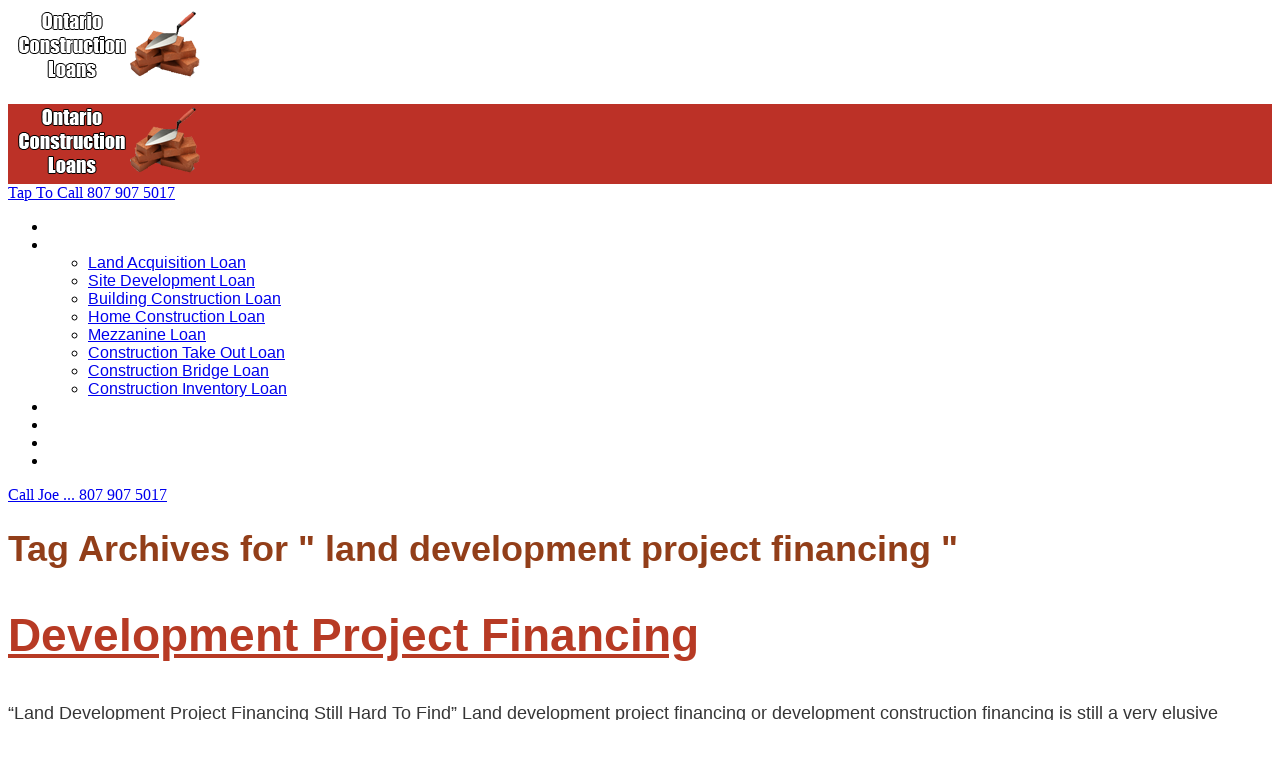

--- FILE ---
content_type: text/html; charset=UTF-8
request_url: https://www.ontarioconstructionloans.ca/tag/land-development-project-financing
body_size: 10387
content:
<!DOCTYPE html>
<html dir="ltr" lang="en-US" prefix="og: https://ogp.me/ns#">
<head>
		<!--[if lt IE 9]>
	<script src="https://www.ontarioconstructionloans.ca/wp-content/themes/rise/js/html5/dist/html5shiv.js"></script>
	<script src="//css3-mediaqueries-js.googlecode.com/svn/trunk/css3-mediaqueries.js"></script>
	<![endif]-->
	<!--[if IE 8]>
	<link rel="stylesheet" type="text/css" href="https://www.ontarioconstructionloans.ca/wp-content/themes/rise/css/ie8.css"/>
	<![endif]-->
	<!--[if IE 7]>
	<link rel="stylesheet" type="text/css" href="https://www.ontarioconstructionloans.ca/wp-content/themes/rise/css/ie7.css"/>
	<![endif]-->
	<meta name="viewport" content="width=device-width, initial-scale=1.0"/>
	<meta charset="UTF-8">
	
			<!-- Event snippet for Page view conversion page
In your html page, add the snippet and call gtag_report_conversion when someone clicks on the chosen link or button. -->
<script>
function gtag_report_conversion(url) {
  var callback = function () {
    if (typeof(url) != 'undefined') {
      window.location = url;
    }
  };
  gtag('event', 'conversion', {
      'send_to': 'AW-988381165/TfZwCPODg6gZEO3_pdcD',
      'event_callback': callback
  });
  return false;
}
</script>
<!-- Google tag (gtag.js) -->
<script async src="https://www.googletagmanager.com/gtag/js?id=AW-988381165">
</script>
<script>
  window.dataLayer = window.dataLayer || [];
  function gtag(){dataLayer.push(arguments);}
  gtag('js', new Date());

  gtag('config', 'AW-988381165');
</script>	
				<script type="text/javascript">
			window.flatStyles = window.flatStyles || ''

			window.lightspeedOptimizeStylesheet = function () {
				const currentStylesheet = document.querySelector( '.tcb-lightspeed-style:not([data-ls-optimized])' )

				if ( currentStylesheet ) {
					try {
						if ( currentStylesheet.sheet && currentStylesheet.sheet.cssRules ) {
							if ( window.flatStyles ) {
								if ( this.optimizing ) {
									setTimeout( window.lightspeedOptimizeStylesheet.bind( this ), 24 )
								} else {
									this.optimizing = true;

									let rulesIndex = 0;

									while ( rulesIndex < currentStylesheet.sheet.cssRules.length ) {
										const rule = currentStylesheet.sheet.cssRules[ rulesIndex ]
										/* remove rules that already exist in the page */
										if ( rule.type === CSSRule.STYLE_RULE && window.flatStyles.includes( `${rule.selectorText}{` ) ) {
											currentStylesheet.sheet.deleteRule( rulesIndex )
										} else {
											rulesIndex ++
										}
									}
									/* optimize, mark it such, move to the next file, append the styles we have until now */
									currentStylesheet.setAttribute( 'data-ls-optimized', '1' )

									window.flatStyles += currentStylesheet.innerHTML

									this.optimizing = false
								}
							} else {
								window.flatStyles = currentStylesheet.innerHTML
								currentStylesheet.setAttribute( 'data-ls-optimized', '1' )
							}
						}
					} catch ( error ) {
						console.warn( error )
					}

					if ( currentStylesheet.parentElement.tagName !== 'HEAD' ) {
						/* always make sure that those styles end up in the head */
						const stylesheetID = currentStylesheet.id;
						/**
						 * make sure that there is only one copy of the css
						 * e.g display CSS
						 */
						if ( ( ! stylesheetID || ( stylesheetID && ! document.querySelector( `head #${stylesheetID}` ) ) ) ) {
							document.head.prepend( currentStylesheet )
						} else {
							currentStylesheet.remove();
						}
					}
				}
			}

			window.lightspeedOptimizeFlat = function ( styleSheetElement ) {
				if ( document.querySelectorAll( 'link[href*="thrive_flat.css"]' ).length > 1 ) {
					/* disable this flat if we already have one */
					styleSheetElement.setAttribute( 'disabled', true )
				} else {
					/* if this is the first one, make sure he's in head */
					if ( styleSheetElement.parentElement.tagName !== 'HEAD' ) {
						document.head.append( styleSheetElement )
					}
				}
			}
		</script>
		<title>land development project financing | Ontario Construction Loans And Mortgage Financing</title>
	<style>img:is([sizes="auto" i], [sizes^="auto," i]) { contain-intrinsic-size: 3000px 1500px }</style>
	
		<!-- All in One SEO 4.9.3 - aioseo.com -->
	<meta name="robots" content="max-image-preview:large" />
	<link rel="canonical" href="https://www.ontarioconstructionloans.ca/tag/land-development-project-financing" />
	<meta name="generator" content="All in One SEO (AIOSEO) 4.9.3" />
		<script type="application/ld+json" class="aioseo-schema">
			{"@context":"https:\/\/schema.org","@graph":[{"@type":"BreadcrumbList","@id":"https:\/\/www.ontarioconstructionloans.ca\/tag\/land-development-project-financing#breadcrumblist","itemListElement":[{"@type":"ListItem","@id":"https:\/\/www.ontarioconstructionloans.ca#listItem","position":1,"name":"Home","item":"https:\/\/www.ontarioconstructionloans.ca","nextItem":{"@type":"ListItem","@id":"https:\/\/www.ontarioconstructionloans.ca\/tag\/land-development-project-financing#listItem","name":"land development project financing"}},{"@type":"ListItem","@id":"https:\/\/www.ontarioconstructionloans.ca\/tag\/land-development-project-financing#listItem","position":2,"name":"land development project financing","previousItem":{"@type":"ListItem","@id":"https:\/\/www.ontarioconstructionloans.ca#listItem","name":"Home"}}]},{"@type":"CollectionPage","@id":"https:\/\/www.ontarioconstructionloans.ca\/tag\/land-development-project-financing#collectionpage","url":"https:\/\/www.ontarioconstructionloans.ca\/tag\/land-development-project-financing","name":"land development project financing | Ontario Construction Loans And Mortgage Financing","inLanguage":"en-US","isPartOf":{"@id":"https:\/\/www.ontarioconstructionloans.ca\/#website"},"breadcrumb":{"@id":"https:\/\/www.ontarioconstructionloans.ca\/tag\/land-development-project-financing#breadcrumblist"}},{"@type":"Organization","@id":"https:\/\/www.ontarioconstructionloans.ca\/#organization","name":"Ontario Construction Loans And Mortgage Financing","url":"https:\/\/www.ontarioconstructionloans.ca\/"},{"@type":"WebSite","@id":"https:\/\/www.ontarioconstructionloans.ca\/#website","url":"https:\/\/www.ontarioconstructionloans.ca\/","name":"Ontario Construction Loans And Mortgage Financing","inLanguage":"en-US","publisher":{"@id":"https:\/\/www.ontarioconstructionloans.ca\/#organization"}}]}
		</script>
		<!-- All in One SEO -->

<link rel='dns-prefetch' href='//www.googletagmanager.com' />
<link rel="alternate" type="application/rss+xml" title="Ontario Construction Loans And Mortgage Financing &raquo; land development project financing Tag Feed" href="https://www.ontarioconstructionloans.ca/tag/land-development-project-financing/feed" />
<script type="text/javascript">
/* <![CDATA[ */
window._wpemojiSettings = {"baseUrl":"https:\/\/s.w.org\/images\/core\/emoji\/16.0.1\/72x72\/","ext":".png","svgUrl":"https:\/\/s.w.org\/images\/core\/emoji\/16.0.1\/svg\/","svgExt":".svg","source":{"concatemoji":"https:\/\/www.ontarioconstructionloans.ca\/wp-includes\/js\/wp-emoji-release.min.js?ver=6.8.3"}};
/*! This file is auto-generated */
!function(s,n){var o,i,e;function c(e){try{var t={supportTests:e,timestamp:(new Date).valueOf()};sessionStorage.setItem(o,JSON.stringify(t))}catch(e){}}function p(e,t,n){e.clearRect(0,0,e.canvas.width,e.canvas.height),e.fillText(t,0,0);var t=new Uint32Array(e.getImageData(0,0,e.canvas.width,e.canvas.height).data),a=(e.clearRect(0,0,e.canvas.width,e.canvas.height),e.fillText(n,0,0),new Uint32Array(e.getImageData(0,0,e.canvas.width,e.canvas.height).data));return t.every(function(e,t){return e===a[t]})}function u(e,t){e.clearRect(0,0,e.canvas.width,e.canvas.height),e.fillText(t,0,0);for(var n=e.getImageData(16,16,1,1),a=0;a<n.data.length;a++)if(0!==n.data[a])return!1;return!0}function f(e,t,n,a){switch(t){case"flag":return n(e,"\ud83c\udff3\ufe0f\u200d\u26a7\ufe0f","\ud83c\udff3\ufe0f\u200b\u26a7\ufe0f")?!1:!n(e,"\ud83c\udde8\ud83c\uddf6","\ud83c\udde8\u200b\ud83c\uddf6")&&!n(e,"\ud83c\udff4\udb40\udc67\udb40\udc62\udb40\udc65\udb40\udc6e\udb40\udc67\udb40\udc7f","\ud83c\udff4\u200b\udb40\udc67\u200b\udb40\udc62\u200b\udb40\udc65\u200b\udb40\udc6e\u200b\udb40\udc67\u200b\udb40\udc7f");case"emoji":return!a(e,"\ud83e\udedf")}return!1}function g(e,t,n,a){var r="undefined"!=typeof WorkerGlobalScope&&self instanceof WorkerGlobalScope?new OffscreenCanvas(300,150):s.createElement("canvas"),o=r.getContext("2d",{willReadFrequently:!0}),i=(o.textBaseline="top",o.font="600 32px Arial",{});return e.forEach(function(e){i[e]=t(o,e,n,a)}),i}function t(e){var t=s.createElement("script");t.src=e,t.defer=!0,s.head.appendChild(t)}"undefined"!=typeof Promise&&(o="wpEmojiSettingsSupports",i=["flag","emoji"],n.supports={everything:!0,everythingExceptFlag:!0},e=new Promise(function(e){s.addEventListener("DOMContentLoaded",e,{once:!0})}),new Promise(function(t){var n=function(){try{var e=JSON.parse(sessionStorage.getItem(o));if("object"==typeof e&&"number"==typeof e.timestamp&&(new Date).valueOf()<e.timestamp+604800&&"object"==typeof e.supportTests)return e.supportTests}catch(e){}return null}();if(!n){if("undefined"!=typeof Worker&&"undefined"!=typeof OffscreenCanvas&&"undefined"!=typeof URL&&URL.createObjectURL&&"undefined"!=typeof Blob)try{var e="postMessage("+g.toString()+"("+[JSON.stringify(i),f.toString(),p.toString(),u.toString()].join(",")+"));",a=new Blob([e],{type:"text/javascript"}),r=new Worker(URL.createObjectURL(a),{name:"wpTestEmojiSupports"});return void(r.onmessage=function(e){c(n=e.data),r.terminate(),t(n)})}catch(e){}c(n=g(i,f,p,u))}t(n)}).then(function(e){for(var t in e)n.supports[t]=e[t],n.supports.everything=n.supports.everything&&n.supports[t],"flag"!==t&&(n.supports.everythingExceptFlag=n.supports.everythingExceptFlag&&n.supports[t]);n.supports.everythingExceptFlag=n.supports.everythingExceptFlag&&!n.supports.flag,n.DOMReady=!1,n.readyCallback=function(){n.DOMReady=!0}}).then(function(){return e}).then(function(){var e;n.supports.everything||(n.readyCallback(),(e=n.source||{}).concatemoji?t(e.concatemoji):e.wpemoji&&e.twemoji&&(t(e.twemoji),t(e.wpemoji)))}))}((window,document),window._wpemojiSettings);
/* ]]> */
</script>
<style id='wp-emoji-styles-inline-css' type='text/css'>

	img.wp-smiley, img.emoji {
		display: inline !important;
		border: none !important;
		box-shadow: none !important;
		height: 1em !important;
		width: 1em !important;
		margin: 0 0.07em !important;
		vertical-align: -0.1em !important;
		background: none !important;
		padding: 0 !important;
	}
</style>
<link rel='stylesheet' id='wp-block-library-css' href='https://www.ontarioconstructionloans.ca/wp-includes/css/dist/block-library/style.min.css' type='text/css' media='all' />
<style id='classic-theme-styles-inline-css' type='text/css'>
/*! This file is auto-generated */
.wp-block-button__link{color:#fff;background-color:#32373c;border-radius:9999px;box-shadow:none;text-decoration:none;padding:calc(.667em + 2px) calc(1.333em + 2px);font-size:1.125em}.wp-block-file__button{background:#32373c;color:#fff;text-decoration:none}
</style>
<link rel='stylesheet' id='aioseo/css/src/vue/standalone/blocks/table-of-contents/global.scss-css' href='https://www.ontarioconstructionloans.ca/wp-content/plugins/all-in-one-seo-pack/dist/Lite/assets/css/table-of-contents/global.e90f6d47.css' type='text/css' media='all' />
<style id='global-styles-inline-css' type='text/css'>
:root{--wp--preset--aspect-ratio--square: 1;--wp--preset--aspect-ratio--4-3: 4/3;--wp--preset--aspect-ratio--3-4: 3/4;--wp--preset--aspect-ratio--3-2: 3/2;--wp--preset--aspect-ratio--2-3: 2/3;--wp--preset--aspect-ratio--16-9: 16/9;--wp--preset--aspect-ratio--9-16: 9/16;--wp--preset--color--black: #000000;--wp--preset--color--cyan-bluish-gray: #abb8c3;--wp--preset--color--white: #ffffff;--wp--preset--color--pale-pink: #f78da7;--wp--preset--color--vivid-red: #cf2e2e;--wp--preset--color--luminous-vivid-orange: #ff6900;--wp--preset--color--luminous-vivid-amber: #fcb900;--wp--preset--color--light-green-cyan: #7bdcb5;--wp--preset--color--vivid-green-cyan: #00d084;--wp--preset--color--pale-cyan-blue: #8ed1fc;--wp--preset--color--vivid-cyan-blue: #0693e3;--wp--preset--color--vivid-purple: #9b51e0;--wp--preset--gradient--vivid-cyan-blue-to-vivid-purple: linear-gradient(135deg,rgba(6,147,227,1) 0%,rgb(155,81,224) 100%);--wp--preset--gradient--light-green-cyan-to-vivid-green-cyan: linear-gradient(135deg,rgb(122,220,180) 0%,rgb(0,208,130) 100%);--wp--preset--gradient--luminous-vivid-amber-to-luminous-vivid-orange: linear-gradient(135deg,rgba(252,185,0,1) 0%,rgba(255,105,0,1) 100%);--wp--preset--gradient--luminous-vivid-orange-to-vivid-red: linear-gradient(135deg,rgba(255,105,0,1) 0%,rgb(207,46,46) 100%);--wp--preset--gradient--very-light-gray-to-cyan-bluish-gray: linear-gradient(135deg,rgb(238,238,238) 0%,rgb(169,184,195) 100%);--wp--preset--gradient--cool-to-warm-spectrum: linear-gradient(135deg,rgb(74,234,220) 0%,rgb(151,120,209) 20%,rgb(207,42,186) 40%,rgb(238,44,130) 60%,rgb(251,105,98) 80%,rgb(254,248,76) 100%);--wp--preset--gradient--blush-light-purple: linear-gradient(135deg,rgb(255,206,236) 0%,rgb(152,150,240) 100%);--wp--preset--gradient--blush-bordeaux: linear-gradient(135deg,rgb(254,205,165) 0%,rgb(254,45,45) 50%,rgb(107,0,62) 100%);--wp--preset--gradient--luminous-dusk: linear-gradient(135deg,rgb(255,203,112) 0%,rgb(199,81,192) 50%,rgb(65,88,208) 100%);--wp--preset--gradient--pale-ocean: linear-gradient(135deg,rgb(255,245,203) 0%,rgb(182,227,212) 50%,rgb(51,167,181) 100%);--wp--preset--gradient--electric-grass: linear-gradient(135deg,rgb(202,248,128) 0%,rgb(113,206,126) 100%);--wp--preset--gradient--midnight: linear-gradient(135deg,rgb(2,3,129) 0%,rgb(40,116,252) 100%);--wp--preset--font-size--small: 13px;--wp--preset--font-size--medium: 20px;--wp--preset--font-size--large: 36px;--wp--preset--font-size--x-large: 42px;--wp--preset--spacing--20: 0.44rem;--wp--preset--spacing--30: 0.67rem;--wp--preset--spacing--40: 1rem;--wp--preset--spacing--50: 1.5rem;--wp--preset--spacing--60: 2.25rem;--wp--preset--spacing--70: 3.38rem;--wp--preset--spacing--80: 5.06rem;--wp--preset--shadow--natural: 6px 6px 9px rgba(0, 0, 0, 0.2);--wp--preset--shadow--deep: 12px 12px 50px rgba(0, 0, 0, 0.4);--wp--preset--shadow--sharp: 6px 6px 0px rgba(0, 0, 0, 0.2);--wp--preset--shadow--outlined: 6px 6px 0px -3px rgba(255, 255, 255, 1), 6px 6px rgba(0, 0, 0, 1);--wp--preset--shadow--crisp: 6px 6px 0px rgba(0, 0, 0, 1);}:where(.is-layout-flex){gap: 0.5em;}:where(.is-layout-grid){gap: 0.5em;}body .is-layout-flex{display: flex;}.is-layout-flex{flex-wrap: wrap;align-items: center;}.is-layout-flex > :is(*, div){margin: 0;}body .is-layout-grid{display: grid;}.is-layout-grid > :is(*, div){margin: 0;}:where(.wp-block-columns.is-layout-flex){gap: 2em;}:where(.wp-block-columns.is-layout-grid){gap: 2em;}:where(.wp-block-post-template.is-layout-flex){gap: 1.25em;}:where(.wp-block-post-template.is-layout-grid){gap: 1.25em;}.has-black-color{color: var(--wp--preset--color--black) !important;}.has-cyan-bluish-gray-color{color: var(--wp--preset--color--cyan-bluish-gray) !important;}.has-white-color{color: var(--wp--preset--color--white) !important;}.has-pale-pink-color{color: var(--wp--preset--color--pale-pink) !important;}.has-vivid-red-color{color: var(--wp--preset--color--vivid-red) !important;}.has-luminous-vivid-orange-color{color: var(--wp--preset--color--luminous-vivid-orange) !important;}.has-luminous-vivid-amber-color{color: var(--wp--preset--color--luminous-vivid-amber) !important;}.has-light-green-cyan-color{color: var(--wp--preset--color--light-green-cyan) !important;}.has-vivid-green-cyan-color{color: var(--wp--preset--color--vivid-green-cyan) !important;}.has-pale-cyan-blue-color{color: var(--wp--preset--color--pale-cyan-blue) !important;}.has-vivid-cyan-blue-color{color: var(--wp--preset--color--vivid-cyan-blue) !important;}.has-vivid-purple-color{color: var(--wp--preset--color--vivid-purple) !important;}.has-black-background-color{background-color: var(--wp--preset--color--black) !important;}.has-cyan-bluish-gray-background-color{background-color: var(--wp--preset--color--cyan-bluish-gray) !important;}.has-white-background-color{background-color: var(--wp--preset--color--white) !important;}.has-pale-pink-background-color{background-color: var(--wp--preset--color--pale-pink) !important;}.has-vivid-red-background-color{background-color: var(--wp--preset--color--vivid-red) !important;}.has-luminous-vivid-orange-background-color{background-color: var(--wp--preset--color--luminous-vivid-orange) !important;}.has-luminous-vivid-amber-background-color{background-color: var(--wp--preset--color--luminous-vivid-amber) !important;}.has-light-green-cyan-background-color{background-color: var(--wp--preset--color--light-green-cyan) !important;}.has-vivid-green-cyan-background-color{background-color: var(--wp--preset--color--vivid-green-cyan) !important;}.has-pale-cyan-blue-background-color{background-color: var(--wp--preset--color--pale-cyan-blue) !important;}.has-vivid-cyan-blue-background-color{background-color: var(--wp--preset--color--vivid-cyan-blue) !important;}.has-vivid-purple-background-color{background-color: var(--wp--preset--color--vivid-purple) !important;}.has-black-border-color{border-color: var(--wp--preset--color--black) !important;}.has-cyan-bluish-gray-border-color{border-color: var(--wp--preset--color--cyan-bluish-gray) !important;}.has-white-border-color{border-color: var(--wp--preset--color--white) !important;}.has-pale-pink-border-color{border-color: var(--wp--preset--color--pale-pink) !important;}.has-vivid-red-border-color{border-color: var(--wp--preset--color--vivid-red) !important;}.has-luminous-vivid-orange-border-color{border-color: var(--wp--preset--color--luminous-vivid-orange) !important;}.has-luminous-vivid-amber-border-color{border-color: var(--wp--preset--color--luminous-vivid-amber) !important;}.has-light-green-cyan-border-color{border-color: var(--wp--preset--color--light-green-cyan) !important;}.has-vivid-green-cyan-border-color{border-color: var(--wp--preset--color--vivid-green-cyan) !important;}.has-pale-cyan-blue-border-color{border-color: var(--wp--preset--color--pale-cyan-blue) !important;}.has-vivid-cyan-blue-border-color{border-color: var(--wp--preset--color--vivid-cyan-blue) !important;}.has-vivid-purple-border-color{border-color: var(--wp--preset--color--vivid-purple) !important;}.has-vivid-cyan-blue-to-vivid-purple-gradient-background{background: var(--wp--preset--gradient--vivid-cyan-blue-to-vivid-purple) !important;}.has-light-green-cyan-to-vivid-green-cyan-gradient-background{background: var(--wp--preset--gradient--light-green-cyan-to-vivid-green-cyan) !important;}.has-luminous-vivid-amber-to-luminous-vivid-orange-gradient-background{background: var(--wp--preset--gradient--luminous-vivid-amber-to-luminous-vivid-orange) !important;}.has-luminous-vivid-orange-to-vivid-red-gradient-background{background: var(--wp--preset--gradient--luminous-vivid-orange-to-vivid-red) !important;}.has-very-light-gray-to-cyan-bluish-gray-gradient-background{background: var(--wp--preset--gradient--very-light-gray-to-cyan-bluish-gray) !important;}.has-cool-to-warm-spectrum-gradient-background{background: var(--wp--preset--gradient--cool-to-warm-spectrum) !important;}.has-blush-light-purple-gradient-background{background: var(--wp--preset--gradient--blush-light-purple) !important;}.has-blush-bordeaux-gradient-background{background: var(--wp--preset--gradient--blush-bordeaux) !important;}.has-luminous-dusk-gradient-background{background: var(--wp--preset--gradient--luminous-dusk) !important;}.has-pale-ocean-gradient-background{background: var(--wp--preset--gradient--pale-ocean) !important;}.has-electric-grass-gradient-background{background: var(--wp--preset--gradient--electric-grass) !important;}.has-midnight-gradient-background{background: var(--wp--preset--gradient--midnight) !important;}.has-small-font-size{font-size: var(--wp--preset--font-size--small) !important;}.has-medium-font-size{font-size: var(--wp--preset--font-size--medium) !important;}.has-large-font-size{font-size: var(--wp--preset--font-size--large) !important;}.has-x-large-font-size{font-size: var(--wp--preset--font-size--x-large) !important;}
:where(.wp-block-post-template.is-layout-flex){gap: 1.25em;}:where(.wp-block-post-template.is-layout-grid){gap: 1.25em;}
:where(.wp-block-columns.is-layout-flex){gap: 2em;}:where(.wp-block-columns.is-layout-grid){gap: 2em;}
:root :where(.wp-block-pullquote){font-size: 1.5em;line-height: 1.6;}
</style>
<link rel='stylesheet' id='contact-form-7-css' href='https://www.ontarioconstructionloans.ca/wp-content/plugins/contact-form-7/includes/css/styles.css' type='text/css' media='all' />
<link rel='stylesheet' id='rise-style-css' href='https://www.ontarioconstructionloans.ca/wp-content/themes/rise-child/style.css' type='text/css' media='all' />
<link rel='stylesheet' id='thrive-reset-css' href='https://www.ontarioconstructionloans.ca/wp-content/themes/rise/css/reset.css' type='text/css' media='all' />
<link rel='stylesheet' id='thrive-main-style-css' href='https://www.ontarioconstructionloans.ca/wp-content/themes/rise/css/main_orange.css' type='text/css' media='all' />
<script type="text/javascript" src="https://www.ontarioconstructionloans.ca/wp-includes/js/dist/hooks.min.js" id="wp-hooks-js"></script>
<script type="text/javascript" src="https://www.ontarioconstructionloans.ca/wp-includes/js/dist/i18n.min.js" id="wp-i18n-js"></script>
<script type="text/javascript" id="wp-i18n-js-after">
/* <![CDATA[ */
wp.i18n.setLocaleData( { 'text direction\u0004ltr': [ 'ltr' ] } );
/* ]]> */
</script>
<script type="text/javascript" src="https://www.ontarioconstructionloans.ca/wp-includes/js/jquery/jquery.min.js" id="jquery-core-js"></script>
<script type="text/javascript" src="https://www.ontarioconstructionloans.ca/wp-includes/js/jquery/jquery-migrate.min.js" id="jquery-migrate-js"></script>
<script type="text/javascript" src="https://www.ontarioconstructionloans.ca/wp-includes/js/jquery/ui/core.min.js" id="jquery-ui-core-js"></script>
<script type="text/javascript" src="https://www.ontarioconstructionloans.ca/wp-includes/js/jquery/ui/menu.min.js" id="jquery-ui-menu-js"></script>
<script type="text/javascript" src="https://www.ontarioconstructionloans.ca/wp-includes/js/dist/dom-ready.min.js" id="wp-dom-ready-js"></script>
<script type="text/javascript" src="https://www.ontarioconstructionloans.ca/wp-includes/js/dist/a11y.min.js" id="wp-a11y-js"></script>
<script type="text/javascript" src="https://www.ontarioconstructionloans.ca/wp-includes/js/jquery/ui/autocomplete.min.js" id="jquery-ui-autocomplete-js"></script>
<script type="text/javascript" src="https://www.ontarioconstructionloans.ca/wp-includes/js/imagesloaded.min.js" id="imagesloaded-js"></script>
<script type="text/javascript" src="https://www.ontarioconstructionloans.ca/wp-includes/js/masonry.min.js" id="masonry-js"></script>
<script type="text/javascript" src="https://www.ontarioconstructionloans.ca/wp-includes/js/jquery/jquery.masonry.min.js" id="jquery-masonry-js"></script>
<script type="text/javascript" id="tve_frontend-js-extra">
/* <![CDATA[ */
var tve_frontend_options = {"ajaxurl":"https:\/\/www.ontarioconstructionloans.ca\/wp-admin\/admin-ajax.php","is_editor_page":"","page_events":[],"is_single":"0","social_fb_app_id":"","dash_url":"https:\/\/www.ontarioconstructionloans.ca\/wp-content\/plugins\/thrive-visual-editor\/thrive-dashboard","queried_object":{"term_id":1163,"taxonomy":"post_tag"},"query_vars":{"tag":"land-development-project-financing","certificate_u":""},"$_POST":[],"translations":{"Copy":"Copy","empty_username":"ERROR: The username field is empty.","empty_password":"ERROR: The password field is empty.","empty_login":"ERROR: Enter a username or email address.","min_chars":"At least %s characters are needed","no_headings":"No headings found","registration_err":{"required_field":"<strong>Error<\/strong>: This field is required","required_email":"<strong>Error<\/strong>: Please type your email address","invalid_email":"<strong>Error<\/strong>: The email address isn&#8217;t correct","passwordmismatch":"<strong>Error<\/strong>: Password mismatch"}},"routes":{"posts":"https:\/\/www.ontarioconstructionloans.ca\/wp-json\/tcb\/v1\/posts","video_reporting":"https:\/\/www.ontarioconstructionloans.ca\/wp-json\/tcb\/v1\/video-reporting","courses":"https:\/\/www.ontarioconstructionloans.ca\/wp-json\/tva\/v1\/course_list_element","certificate_search":"https:\/\/www.ontarioconstructionloans.ca\/wp-json\/tva\/v1\/certificate\/search","assessments":"https:\/\/www.ontarioconstructionloans.ca\/wp-json\/tva\/v1\/user\/assessment"},"nonce":"a01f5c30d9","allow_video_src":"","google_client_id":null,"google_api_key":null,"facebook_app_id":null,"lead_generation_custom_tag_apis":["activecampaign","aweber","convertkit","drip","klicktipp","mailchimp","sendlane","zapier"],"post_request_data":[],"user_profile_nonce":"2b2b26ab1f","ip":"3.149.236.45","current_user":[],"conditional_display":{"is_tooltip_dismissed":false}};
/* ]]> */
</script>
<script type="text/javascript" src="https://www.ontarioconstructionloans.ca/wp-content/plugins/thrive-visual-editor/editor/js/dist/modules/general.min.js" id="tve_frontend-js"></script>

<!-- Google tag (gtag.js) snippet added by Site Kit -->
<!-- Google Analytics snippet added by Site Kit -->
<script type="text/javascript" src="https://www.googletagmanager.com/gtag/js?id=GT-5NP8J9C" id="google_gtagjs-js" async></script>
<script type="text/javascript" id="google_gtagjs-js-after">
/* <![CDATA[ */
window.dataLayer = window.dataLayer || [];function gtag(){dataLayer.push(arguments);}
gtag("set","linker",{"domains":["www.ontarioconstructionloans.ca"]});
gtag("js", new Date());
gtag("set", "developer_id.dZTNiMT", true);
gtag("config", "GT-5NP8J9C");
/* ]]> */
</script>
<link rel="https://api.w.org/" href="https://www.ontarioconstructionloans.ca/wp-json/" /><link rel="alternate" title="JSON" type="application/json" href="https://www.ontarioconstructionloans.ca/wp-json/wp/v2/tags/1163" /><link rel="EditURI" type="application/rsd+xml" title="RSD" href="https://www.ontarioconstructionloans.ca/xmlrpc.php?rsd" />
<meta name="generator" content="WordPress 6.8.3" />
<meta name="generator" content="Site Kit by Google 1.168.0" /><style type="text/css" id="tve_global_variables">:root{--tcb-background-author-image:url(https://secure.gravatar.com/avatar/d0e1228e4063c5d15b756fbf4b275bcb894f3c9b09f30a9a8cb7fc92ca3e869e?s=256&d=mm&r=g);--tcb-background-user-image:url();--tcb-background-featured-image-thumbnail:url(https://www.ontarioconstructionloans.ca/wp-content/plugins/thrive-visual-editor/editor/css/images/featured_image.png);}</style>		<style type="text/css">.wp-video-shortcode {
				max-width: 100% !important;
			}

			.bSe a {
				clear: right;
			}

			.bSe blockquote {
				clear: both;
			}
			body { background:#FFF; }.cnt article h1.entry-title a { color:#000000; }.cnt article h2.entry-title a { color:#000000; }.bSe h1, h1.entry-title, h1.entry-title a { color:#000000; }.bSe h2 { color:#000000; }.bSe h3 { color:#000000; }.bSe h4 { color:#000000; }.bSe h5 { color:#000000; }.bSe h6 { color:#000000; }.bSe p, .mry .awr-e p { color:#353535; }.cnt .bSe { color:#353535; }.cnt h1 a, .tve-woocommerce .bSe .awr .entry-title, .tve-woocommerce .bSe .awr .page-title{font-family:Roboto,sans-serif;}.cnt h1 a, .tve-woocommerce .bSe .awr .entry-title, .tve-woocommerce .bSe .awr .page-title {font-weight: bold;}.bSe h1{font-family:Roboto,sans-serif;}.bSe h1 {font-weight: bold;}.bSe h2,.tve-woocommerce .bSe h2{font-family:Roboto,sans-serif;}.bSe h2,.tve-woocommerce .bSe h2 {font-weight: bold;}.bSe h3,.tve-woocommerce .bSe h3{font-family:Roboto,sans-serif;}.bSe h3,.tve-woocommerce .bSe h3 {font-weight: bold;}.bSe h4{font-family:Roboto,sans-serif;}.bSe h4 {font-weight: bold;}.bSe h5{font-family:Roboto,sans-serif;}.bSe h5 {font-weight: bold;}.bSe h6{font-family:Roboto,sans-serif;}.bSe h6 {font-weight: bold;}#text_logo{font-family:Roboto,sans-serif;}#text_logo {font-weight: bold;}.cnt h1 a { font-weight:700; }.bSe h1 { font-weight:700; }.bSe h2 { font-weight:700; }.bSe h3 { font-weight:700; }.bSe h4 { font-weight:700; }.bSe h5 { font-weight:700; }.bSe h6 { font-weight:700; }.cnt{font-family:Roboto,sans-serif;font-weight:300;}article strong {font-weight: bold;}.cnt p, .tve-woocommerce .product p, .tve-woocommerce .products p, .brd ul li, header nav ul li a, header nav ul li > ul li a, .has-extended.has-heading .colch, footer, footer .fmm p, .aut-f{font-family:Roboto,sans-serif;font-weight:300;}article strong {font-weight: bold;}.bSe h1, .bSe .entry-title { font-size:46px; }.cnt { font-size:18px; }.thrivecb { font-size:18px; }.out { font-size:18px; }.aut p { font-size:18px; }.cnt p { line-height:1.5em; }.thrivecb { line-height:1.5em; }.bSe a, .cnt a { color:#b73a24; }.bSe .faq h4{font-family:Roboto,sans-serif;font-weight:300;}article strong {font-weight: bold;}header nav > ul.menu > li > a { color:#fff; }header nav > ul.menu > li >  a:hover { color:#fff; }header nav > ul > li.current_page_item > a:hover { color:#fff; }header nav > ul > li.current_menu_item > a:hover { color:#fff; }header nav > ul > li.current_menu_item > a:hover { color:#fff; }header nav > ul > li > a:active { color:#fff; }header #logo > a > img { max-width:200px; }header ul.menu > li.h-cta > a { color:#FFFFFF!important; }header ul.menu > li.h-cta > a { background:#eedfda; }header ul.menu > li.h-cta > a { border-color:#eedfda; }header ul.menu > li.h-cta > a:hover { color:#eedfda!important; }header ul.menu > li.h-cta > a:hover { background:#transparent; }</style>
		
<!-- Google AdSense meta tags added by Site Kit -->
<meta name="google-adsense-platform-account" content="ca-host-pub-2644536267352236">
<meta name="google-adsense-platform-domain" content="sitekit.withgoogle.com">
<!-- End Google AdSense meta tags added by Site Kit -->
			<style type="text/css">h1 {color:#923e19
}

</style>
		
</head>
<body data-rsssl=1 class="archive tag tag-land-development-project-financing tag-1163 wp-theme-rise wp-child-theme-rise-child tve-theme-">
<div class="theme-wrapper">
	
	
	
	
	<div class="fln">
		<div class="wrp clearfix">
												<a class="fl-l" href="https://www.ontarioconstructionloans.ca/">
						<img src="https://www.ontarioconstructionloans.ca/wp-content/uploads/2018/03/2018.header3.png" alt="Ontario Construction Loans And Mortgage Financing">
					</a>
										<div class="fl-s clearfix">
																<ul>
																													</ul>
			</div>
		</div>
	</div>


	<div class="h-bi">
		<div id="floating_menu" data-float="default"
		     data-social='0'>
			<header class="side"
			        style="">
								<div class="h-i">
					<div class="wrp">
														<div id="logo" style='background-color:#bc3127'>
									<a href="https://www.ontarioconstructionloans.ca/">
										<img src="https://www.ontarioconstructionloans.ca/wp-content/uploads/2018/03/2018.header3.png"
										     alt="Ontario Construction Loans And Mortgage Financing"></a>
								</div>
																					<div class="m-s">
								<div class="hsm"></div>
								<div class="m-si">
																			<div
											class="phone phone_mobile orange">
											<a href="tel:807 907 5017">
												<div class="phr">
                                                <span
	                                                class="mphr">Tap To Call</span>
													<span class="apnr">807 907 5017</span>
												</div>
											</a>
										</div>
																												<nav class="menu-top-container"><ul id="menu-top" class="menu"><li  id="menu-item-2121" class="menu-item menu-item-type-custom menu-item-object-custom menu-item-home toplvl"><a  href="https://www.ontarioconstructionloans.ca/">Home</a></li>
<li  id="menu-item-1180" class="menu-item menu-item-type-post_type menu-item-object-page menu-item-has-children toplvl dropdown"><a  href="https://www.ontarioconstructionloans.ca/construction-loans">Loans For &#8230;</a><ul class="sub-menu">	<li  id="menu-item-1178" class="menu-item menu-item-type-post_type menu-item-object-page"><a  href="https://www.ontarioconstructionloans.ca/construction-loans/land-acquisition-loan" class=" colch ">Land Acquisition Loan</a></li>
	<li  id="menu-item-1179" class="menu-item menu-item-type-post_type menu-item-object-page"><a  href="https://www.ontarioconstructionloans.ca/construction-loans/site-development-loan" class=" colch ">Site Development Loan</a></li>
	<li  id="menu-item-1181" class="menu-item menu-item-type-post_type menu-item-object-page"><a  href="https://www.ontarioconstructionloans.ca/construction-loans/building-construction-loans" class=" colch ">Building Construction Loan</a></li>
	<li  id="menu-item-1184" class="menu-item menu-item-type-post_type menu-item-object-page"><a  href="https://www.ontarioconstructionloans.ca/construction-loans/building-construction-loans/home-construction-loan" class=" colch ">Home Construction Loan</a></li>
	<li  id="menu-item-1177" class="menu-item menu-item-type-post_type menu-item-object-page"><a  href="https://www.ontarioconstructionloans.ca/construction-loans/mezzanine-loan" class=" colch ">Mezzanine Loan</a></li>
	<li  id="menu-item-1189" class="menu-item menu-item-type-post_type menu-item-object-page"><a  href="https://www.ontarioconstructionloans.ca/construction-loans/construction-take-out-loan" class=" colch ">Construction Take Out Loan</a></li>
	<li  id="menu-item-1185" class="menu-item menu-item-type-post_type menu-item-object-page"><a  href="https://www.ontarioconstructionloans.ca/construction-loans/construction-bridge-loan" class=" colch ">Construction Bridge Loan</a></li>
	<li  id="menu-item-1187" class="menu-item menu-item-type-post_type menu-item-object-page"><a  href="https://www.ontarioconstructionloans.ca/construction-loans/construction-inventory-loan" class=" colch ">Construction Inventory Loan</a></li>
</ul></li>
<li  id="menu-item-1183" class="menu-item menu-item-type-post_type menu-item-object-page toplvl"><a  href="https://www.ontarioconstructionloans.ca/construction-loan-options">Loan Options</a></li>
<li  id="menu-item-1194" class="menu-item menu-item-type-post_type menu-item-object-page toplvl"><a  href="https://www.ontarioconstructionloans.ca/financing-process">Finance Process</a></li>
<li  id="menu-item-1188" class="menu-item menu-item-type-post_type menu-item-object-page toplvl"><a  href="https://www.ontarioconstructionloans.ca/f-a-q">F.A.Q.</a></li>
<li  id="menu-item-1190" class="menu-item menu-item-type-post_type menu-item-object-page toplvl"><a  href="https://www.ontarioconstructionloans.ca/contact-us">Contact Us</a></li>
</ul></nav>										<!-- Cart Dropdown -->
									
																			<div
											class="phone phone_full orange">
											<a href="tel:807 907 5017">
												<div class="phr">
													<span
														class="fphr">Call Joe ...</span>
													<span class="apnr">807 907 5017</span>
												</div>
											</a>
										</div>
																	</div>
							</div>
						
					</div>
				</div>

			</header>
		</div>
	</div>

	
	
	
	

	<div class="wrp cnt gin">
		<div class="ar">
			<h1>
				Tag Archives for " land development project financing " 			</h1>
		</div>
				
			<section class="bSe fullWidth">

																									<div class="gr-i">

			<a class="fwit i-nf" href="https://www.ontarioconstructionloans.ca/land-development-loan/development-project-financing"
		   style="background-image: url('https://www.ontarioconstructionloans.ca/wp-content/themes/rise/images/default_featured.jpg')"></a>
	
	<div class="awr">
		<h2 class="entry-title"><a href="https://www.ontarioconstructionloans.ca/land-development-loan/development-project-financing">Development Project Financing</a></h2>

		
		<p>
							&#8220;Land Development Project Financing Still Hard To Find&#8221;

Land development project financing or development construction financing is still a very elusive animal for many development projects					</p>

		
		<a class="mrb" href="https://www.ontarioconstructionloans.ca/land-development-loan/development-project-financing">
			<span>Continue reading</span>
		</a>
	</div>

</div>
						
						
											

											<div class="clear"></div>
						<div class="pgn clearfix">
													</div>

						<div class="clear"></div>
					
							</section>

							<div class="clear"></div>
	</div>





<footer>
			<div class="fmm">
		<div class="wrp">
			<div class="ft-m">
									<div class="menu-footer-container"><ul id="menu-footer" class="footer_menu"><li id="menu-item-1778" class="menu-item menu-item-type-post_type menu-item-object-post menu-item-1778"><a href="https://www.ontarioconstructionloans.ca/uncategorized/terms-of-use">Terms Of Use</a></li>
<li id="menu-item-1779" class="menu-item menu-item-type-post_type menu-item-object-post menu-item-1779"><a href="https://www.ontarioconstructionloans.ca/uncategorized/privacy-policy">Privacy Policy</a></li>
<li id="menu-item-1780" class="menu-item menu-item-type-post_type menu-item-object-page menu-item-1780"><a href="https://www.ontarioconstructionloans.ca/contact-us">Contact Us</a></li>
<li id="menu-item-2085" class="menu-item menu-item-type-custom menu-item-object-custom menu-item-2085"><a href="https://www.ontarioconstructionloans.ca/site-map-page">Site Map</a></li>
</ul></div>							</div>
		</div>
		<div class="wrp">
			<div class="ft-c">
				<p>
											Copyright text 2025 by Ontario Construction Loans And Mortgage Financing. All Rights Reserved.																&nbsp;&nbsp;-&nbsp;&nbsp;Designed by <a href="https://www.thrivethemes.com" target="_blank"
						                                        style="text-decoration: underline;">Thrive
							Themes</a>
						| Powered by <a style="text-decoration: underline;" href="//www.wordpress.org"
						                target="_blank">WordPress</a>
									</p>
			</div>
			<div class="ft-s">
												<ul>
																																		</ul>
			</div>
		</div>
		<div class="clear"></div>
	</div>
	</footer>


<script type="speculationrules">
{"prefetch":[{"source":"document","where":{"and":[{"href_matches":"\/*"},{"not":{"href_matches":["\/wp-*.php","\/wp-admin\/*","\/wp-content\/uploads\/*","\/wp-content\/*","\/wp-content\/plugins\/*","\/wp-content\/themes\/rise-child\/*","\/wp-content\/themes\/rise\/*","\/*\\?(.+)"]}},{"not":{"selector_matches":"a[rel~=\"nofollow\"]"}},{"not":{"selector_matches":".no-prefetch, .no-prefetch a"}}]},"eagerness":"conservative"}]}
</script>
<script type='text/javascript'>( $ => {
	/**
	 * Displays toast message from storage, it is used when the user is redirected after login
	 */
	if ( window.sessionStorage ) {
		$( window ).on( 'tcb_after_dom_ready', () => {
			const message = sessionStorage.getItem( 'tcb_toast_message' );

			if ( message ) {
				tcbToast( sessionStorage.getItem( 'tcb_toast_message' ), false );
				sessionStorage.removeItem( 'tcb_toast_message' );
			}
		} );
	}

	/**
	 * Displays toast message
	 *
	 * @param {string}   message  - message to display
	 * @param {Boolean}  error    - whether the message is an error or not
	 * @param {Function} callback - callback function to be called after the message is closed
	 */
	function tcbToast( message, error, callback ) {
		/* Also allow "message" objects */
		if ( typeof message !== 'string' ) {
			message = message.message || message.error || message.success;
		}
		if ( ! error ) {
			error = false;
		}
		TCB_Front.notificationElement.toggle( message, error ? 'error' : 'success', callback );
	}
} )( typeof ThriveGlobal === 'undefined' ? jQuery : ThriveGlobal.$j );
</script><style type="text/css" id="tve_notification_styles"></style>
<div class="tvd-toast tve-fe-message" style="display: none">
	<div class="tve-toast-message tve-success-message">
		<div class="tve-toast-icon-container">
			<span class="tve_tick thrv-svg-icon"></span>
		</div>
		<div class="tve-toast-message-container"></div>
	</div>
</div><script type="text/javascript" src="https://www.ontarioconstructionloans.ca/wp-content/plugins/contact-form-7/includes/swv/js/index.js" id="swv-js"></script>
<script type="text/javascript" id="contact-form-7-js-before">
/* <![CDATA[ */
var wpcf7 = {
    "api": {
        "root": "https:\/\/www.ontarioconstructionloans.ca\/wp-json\/",
        "namespace": "contact-form-7\/v1"
    },
    "cached": 1
};
/* ]]> */
</script>
<script type="text/javascript" src="https://www.ontarioconstructionloans.ca/wp-content/plugins/contact-form-7/includes/js/index.js" id="contact-form-7-js"></script>
<script type="text/javascript" id="thrive-main-script-js-extra">
/* <![CDATA[ */
var ThriveApp = {"ajax_url":"https:\/\/www.ontarioconstructionloans.ca\/wp-admin\/admin-ajax.php","is_singular":"0","post_type":"post","lazy_load_comments":"0","comments_loaded":"0","theme_uri":"https:\/\/www.ontarioconstructionloans.ca\/wp-content\/themes\/rise","translations":{"ProductDetails":"Product Details"}};
/* ]]> */
</script>
<script type="text/javascript" src="https://www.ontarioconstructionloans.ca/wp-content/themes/rise/js/script.js" id="thrive-main-script-js"></script>
<script type="text/javascript" id="tve-dash-frontend-js-extra">
/* <![CDATA[ */
var tve_dash_front = {"ajaxurl":"https:\/\/www.ontarioconstructionloans.ca\/wp-admin\/admin-ajax.php","force_ajax_send":"1","is_crawler":"","recaptcha":{"api":"recaptcha","site_key":"6LdJB54UAAAAAJCpjRdkQS1foLSl3O6qsJjbJtwC","action":"tve_dash_api_handle_save"},"turnstile":[],"post_id":"1161"};
/* ]]> */
</script>
<script type="text/javascript" src="https://www.ontarioconstructionloans.ca/wp-content/plugins/thrive-visual-editor/thrive-dashboard/js/dist/frontend.min.js" id="tve-dash-frontend-js"></script>
<script type="text/javascript">var tcb_current_post_lists=JSON.parse('[]'); var tcb_post_lists=tcb_post_lists?[...tcb_post_lists,...tcb_current_post_lists]:tcb_current_post_lists;</script></div>
</body>
</html>
<!--
Performance optimized by W3 Total Cache. Learn more: https://www.boldgrid.com/w3-total-cache/

Page Caching using Disk: Enhanced{w3tc_pagecache_reject_reason}

Served from: www.ontarioconstructionloans.ca @ 2026-01-20 00:05:46 by W3 Total Cache
-->